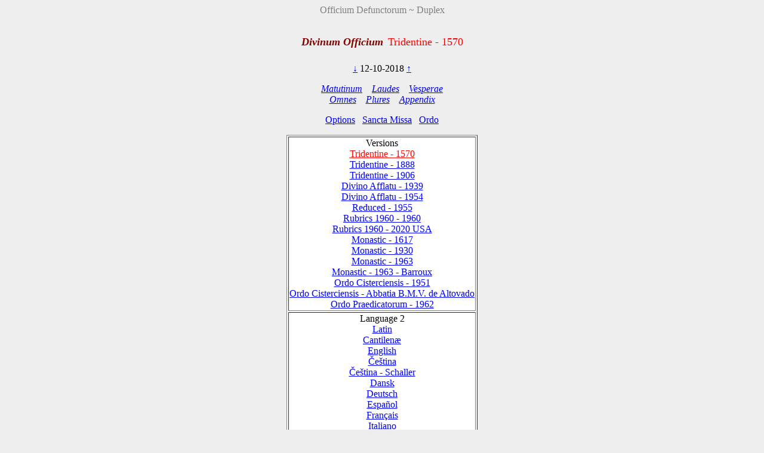

--- FILE ---
content_type: text/html; charset=utf-8
request_url: https://www.divinumofficium.com/cgi-bin/horas/Pofficium.pl?date1=12-10-2018&version=Tridentine%20-%201570&testmode=regular&lang2=Portugues&votive=C9
body_size: 3767
content:
<!DOCTYPE HTML PUBLIC "-//W3C//DTD HTML 4.01 Transitional//EN">
<HTML><HEAD>
  <META NAME="viewport" CONTENT="width=device-width, initial-scale=0.75">
  <META NAME="Resource-type" CONTENT="Document">
  <META NAME="description" CONTENT="Divine Office">
  <META NAME="keywords" CONTENT="Divine Office, Breviarium, Liturgy, Traditional, Zsolozsma">
  <META NAME="Copyright" CONTENT="Like GNU">
  <meta name="color-scheme" content="dark light">
  <STYLE>
    /* https://www.30secondsofcode.org/css/s/offscreen/ */
    .offscreen {
      border: 0;
      clip: rect(0 0 0 0);
      height: 1px;
      margin: -1px;
      overflow: hidden;
      padding: 0;
      position: absolute;
      width: 1px;
    }
    h1, h2 {
      text-align: center;
      font-weight: normal;
    }
    h2 {
      margin-top: 4ex;
      color: maroon;
      font-size: 112%;
      font-weight: bold;
      font-style: italic;
    }
    p {
      color: black;
    }
    a:link { color: blue; }
    a:visited { color: blue; }
    body {
      background: #eeeeee;
    }
    .contrastbg { background: white; }
    .nigra { color: black; }

    @media (prefers-color-scheme: dark) {
      body {
        background: black;
        color: white;
      }
      table { color: white; }
      a:link { color: #AFAFFF; }
      a:visited { color: #AFAFFF; }
      p { color: white; }
      .contrastbg {
        background: #3F3F3F;
        color: white;
      }
      .nigra {  color: white;  }
      }
  </STYLE>
  <TITLE>Divinum Officium </TITLE>
  <SCRIPT TYPE='text/JavaScript' SRC='../../www/js/util.js'></SCRIPT>
  <SCRIPT TYPE='text/JavaScript' SRC='../../www/js/jquery.min.js'></SCRIPT>
  <SCRIPT TYPE='text/JavaScript' SRC='../../www/js/exsurge.js'></SCRIPT>
<SCRIPT TYPE='text/JavaScript' LANGUAGE='JavaScript1.2'>
//to prevent inhearitance of popup
function clearradio() {
  var a= document.forms[0].popup;
  if (a) a.value = 0;
  document.forms[0].action = "Pofficium.pl";
  document.forms[0].target = "_self"
  return;
}

// set a popup tab
function linkit(name,ind,lang) {
  document.forms[0].popup.value = name;
  document.forms[0].popuplang.value=lang;
  document.forms[0].expandnum.value=ind;
  if (ind == 0) {
     document.forms[0].action = 'popup.pl';
     document.forms[0].target = '_BLANK';
  } else {
     var c = document.forms[0].command.value;
     if (!c.match('pray')) document.forms[0].command.value = "pray" + c;
  }
  document.forms[0].submit();
}

//finishing horas back to main page
function okbutton() {
  document.forms[0].action = "Pofficium.pl";
  document.forms[0].target = "_self"
  document.forms[0].command.value = '';
  document.forms[0].submit();
}

//restart the programlet if parameter change
function parchange() {
  var c = document.forms[0].command.value;
  if (c && !c.match("change")) {
     clearradio();
  }
  if (c && !c.match("pray")) document.forms[0].command.value = "pray" + c;
  document.forms[0].submit();
}

//calls kalendar
function callkalendar(mode) {
  document.forms[0].action = 'kalendar.pl';
  if (mode == 'kalendar') {
    document.forms[0].kmonth.value = 15;
  }
  document.forms[0].target = "_self"
  document.forms[0].submit();
}

// for Cofficium
function callbrevi(date) {
  document.forms[0].date.value = date;
  document.forms[0].action = 'officium.pl'
  document.forms[0].target = "_self"
  document.forms[0].submit();
}

//calls missa
function callmissa() {
  document.forms[0].action = "../missa/missa.pl";
  if (document.forms[0].command.value != "") {
    document.forms[0].command.value = "praySanctaMissa"
  }
  document.forms[0].target = "_self"
  document.forms[0].submit();
}

function prevnext(ch) {
  var dat = document.forms[0].date.value;
  var adat = dat.split('-');
  var mtab = new Array(31,28,31,30,31,30,31,31,30,31,30,31);
  var m = eval(adat[0]);
  var d = eval(adat[1]);
  var y = eval(adat[2]);
  var c = eval(ch);

  var leapyear = 0;
  if ((y % 4) == 0) leapyear = 1;
  if ((y % 100) == 0) leapyear = 0;
  if ((y % 400) == 0) leapyear = 1;
  if (leapyear) mtab[1] = 29;
  d = d + c;
  if (d < 1) {
    m--;
	if (m < 1) {y--; m = 12;}
	d = mtab[m-1];
  }
  if (d > mtab[m-1]) {
    m++;
	  d = 1;
	  if (m > 12) {y++; m = 1;}
  }
  document.forms[0].date.value = m + "-" + d + "-" + y;
}
</SCRIPT>
</HEAD>
<BODY  onresize="layoutChant()">
<FORM ACTION="Pofficium.pl" METHOD="post" TARGET="_self">
<P ALIGN=CENTER><FONT COLOR="grey">Officium Defunctorum ~ Duplex</FONT></P>
<H1><FONT COLOR='MAROON' SIZE='+1'><B><I>Divinum Officium</I></B></FONT>&nbsp;<FONT COLOR='RED' SIZE='+1'>Tridentine - 1570</FONT></H1>
<P ALIGN=CENTER><A HREF="Pofficium.pl?date1=12-10-2018&command=prev&version=Tridentine - 1570&lang2=Portugues&votive=C9">
&darr;</A>
12-10-2018
<A HREF="Pofficium.pl?date1=12-10-2018&command=next&version=Tridentine - 1570&lang2=Portugues&votive=C9">
&uarr;</A>
</P>
<P ALIGN=CENTER><I>
<A HREF="Pofficium.pl?date1=12-10-2018&command=prayMatutinum&version=Tridentine - 1570&lang2=Portugues&votive=C9" >Matutinum</A>
&nbsp;&nbsp;
<A HREF="Pofficium.pl?date1=12-10-2018&command=prayLaudes&version=Tridentine - 1570&lang2=Portugues&votive=C9" >Laudes</A>
&nbsp;&nbsp;
<A HREF="Pofficium.pl?date1=12-10-2018&command=prayVesperae&version=Tridentine - 1570&lang2=Portugues&votive=C9" >Vesperae</A>
<br/>
<A HREF="Pofficium.pl?date1=12-10-2018&command=prayOmnes&version=Tridentine - 1570&lang2=Portugues&votive=C9" >Omnes</A>
&nbsp;&nbsp;
<A HREF="Pofficium.pl?date1=12-10-2018&command=prayPlures&version=Tridentine - 1570&lang2=Portugues&votive=C9" >Plures</A>
&nbsp;&nbsp;
<A HREF="Pofficium.pl?date1=12-10-2018&command=Appendix Index&version=Tridentine - 1570&lang2=Portugues&votive=C9"><FONT COLOR=>Appendix</FONT></A>
</I></P>
<P ALIGN=CENTER><A HREF="Pofficium.pl?date1=12-10-2018&command=setupparameters&pcommand=&version=Tridentine - 1570&lang2=Portugues&votive=C9">
Options</A>&ensp;
<A HREF="#" onclick="callmissa();">Sancta Missa</A>&ensp;
<A HREF="#" onclick="callkalendar();">Ordo</A>
</P>
<TABLE ALIGN='CENTER' BORDER='1'  class="contrastbg"><TR><TD ALIGN='CENTER'>Versions<br/>
<A HREF="Pofficium.pl?date1=12-10-2018&version=Tridentine - 1570&lang2=Portugues&votive=C9"><FONT COLOR=red>Tridentine - 1570</FONT></A><br/>
<A HREF="Pofficium.pl?date1=12-10-2018&version=Tridentine - 1888&lang2=Portugues&votive=C9"><FONT COLOR=>Tridentine - 1888</FONT></A><br/>
<A HREF="Pofficium.pl?date1=12-10-2018&version=Tridentine - 1906&lang2=Portugues&votive=C9"><FONT COLOR=>Tridentine - 1906</FONT></A><br/>
<A HREF="Pofficium.pl?date1=12-10-2018&version=Divino Afflatu - 1939&lang2=Portugues&votive=C9"><FONT COLOR=>Divino Afflatu - 1939</FONT></A><br/>
<A HREF="Pofficium.pl?date1=12-10-2018&version=Divino Afflatu - 1954&lang2=Portugues&votive=C9"><FONT COLOR=>Divino Afflatu - 1954</FONT></A><br/>
<A HREF="Pofficium.pl?date1=12-10-2018&version=Reduced - 1955&lang2=Portugues&votive=C9"><FONT COLOR=>Reduced - 1955</FONT></A><br/>
<A HREF="Pofficium.pl?date1=12-10-2018&version=Rubrics 1960 - 1960&lang2=Portugues&votive=C9"><FONT COLOR=>Rubrics 1960 - 1960</FONT></A><br/>
<A HREF="Pofficium.pl?date1=12-10-2018&version=Rubrics 1960 - 2020 USA&lang2=Portugues&votive=C9"><FONT COLOR=>Rubrics 1960 - 2020 USA</FONT></A><br/>
<A HREF="Pofficium.pl?date1=12-10-2018&version=Monastic Tridentinum 1617&lang2=Portugues&votive=C9"><FONT COLOR=>Monastic - 1617</FONT></A><br/>
<A HREF="Pofficium.pl?date1=12-10-2018&version=Monastic Divino 1930&lang2=Portugues&votive=C9"><FONT COLOR=>Monastic - 1930</FONT></A><br/>
<A HREF="Pofficium.pl?date1=12-10-2018&version=Monastic - 1963&lang2=Portugues&votive=C9"><FONT COLOR=>Monastic - 1963</FONT></A><br/>
<A HREF="Pofficium.pl?date1=12-10-2018&version=Monastic - 1963 - Barroux&lang2=Portugues&votive=C9"><FONT COLOR=>Monastic - 1963 - Barroux</FONT></A><br/>
<A HREF="Pofficium.pl?date1=12-10-2018&version=Monastic Tridentinum Cisterciensis 1951&lang2=Portugues&votive=C9"><FONT COLOR=>Ordo Cisterciensis - 1951</FONT></A><br/>
<A HREF="Pofficium.pl?date1=12-10-2018&version=Monastic Tridentinum Cisterciensis Altovadensis&lang2=Portugues&votive=C9"><FONT COLOR=>Ordo Cisterciensis - Abbatia B.M.V. de Altovado</FONT></A><br/>
<A HREF="Pofficium.pl?date1=12-10-2018&version=Ordo Praedicatorum - 1962&lang2=Portugues&votive=C9"><FONT COLOR=>Ordo Praedicatorum - 1962</FONT></A></TD></TR>
<TR><TD ALIGN='CENTER'>Language 2<br/>
<A HREF="Pofficium.pl?date1=12-10-2018&version=Tridentine - 1570&lang2=Latin&votive=C9"><FONT COLOR=>Latin</FONT></A><br/>
<A HREF="Pofficium.pl?date1=12-10-2018&version=Tridentine - 1570&lang2=Latin-gabc&votive=C9"><FONT COLOR=>Cantilenæ</FONT></A><br/>
<A HREF="Pofficium.pl?date1=12-10-2018&version=Tridentine - 1570&lang2=English&votive=C9"><FONT COLOR=>English</FONT></A><br/>
<A HREF="Pofficium.pl?date1=12-10-2018&version=Tridentine - 1570&lang2=Bohemice&votive=C9"><FONT COLOR=>Čeština</FONT></A><br/>
<A HREF="Pofficium.pl?date1=12-10-2018&version=Tridentine - 1570&lang2=Cesky-Schaller&votive=C9"><FONT COLOR=>Čeština - Schaller</FONT></A><br/>
<A HREF="Pofficium.pl?date1=12-10-2018&version=Tridentine - 1570&lang2=Dansk&votive=C9"><FONT COLOR=>Dansk</FONT></A><br/>
<A HREF="Pofficium.pl?date1=12-10-2018&version=Tridentine - 1570&lang2=Deutsch&votive=C9"><FONT COLOR=>Deutsch</FONT></A><br/>
<A HREF="Pofficium.pl?date1=12-10-2018&version=Tridentine - 1570&lang2=Espanol&votive=C9"><FONT COLOR=>Español</FONT></A><br/>
<A HREF="Pofficium.pl?date1=12-10-2018&version=Tridentine - 1570&lang2=Francais&votive=C9"><FONT COLOR=>Français</FONT></A><br/>
<A HREF="Pofficium.pl?date1=12-10-2018&version=Tridentine - 1570&lang2=Italiano&votive=C9"><FONT COLOR=>Italiano</FONT></A><br/>
<A HREF="Pofficium.pl?date1=12-10-2018&version=Tridentine - 1570&lang2=Magyar&votive=C9"><FONT COLOR=>Magyar</FONT></A><br/>
<A HREF="Pofficium.pl?date1=12-10-2018&version=Tridentine - 1570&lang2=Nederlands&votive=C9"><FONT COLOR=>Nederlands</FONT></A><br/>
<A HREF="Pofficium.pl?date1=12-10-2018&version=Tridentine - 1570&lang2=Polski&votive=C9"><FONT COLOR=>Polski</FONT></A><br/>
<A HREF="Pofficium.pl?date1=12-10-2018&version=Tridentine - 1570&lang2=Portugues&votive=C9"><FONT COLOR=red>Português</FONT></A><br/>
<A HREF="Pofficium.pl?date1=12-10-2018&version=Tridentine - 1570&lang2=Vietnamice&votive=C9"><FONT COLOR=>Tiếng Việt</FONT></A><br/>
<A HREF="Pofficium.pl?date1=12-10-2018&version=Tridentine - 1570&lang2=Latin-Bea&votive=C9"><FONT COLOR=>Latin-Bea</FONT></A><br/>
<A HREF="Pofficium.pl?date1=12-10-2018&version=Tridentine - 1570&lang2=Polski-Newer&votive=C9"><FONT COLOR=>Polski-Newer</FONT></A></TD></TR>
<TR><TD ALIGN='CENTER'>Votives<br/>
<A HREF="Pofficium.pl?date1=12-10-2018&version=Tridentine - 1570&lang2=Portugues&votive=Hodie"><FONT COLOR=>Hodie</FONT></A><br/>
<A HREF="Pofficium.pl?date1=12-10-2018&version=Tridentine - 1570&lang2=Portugues&votive=C1"><FONT COLOR=>Apostolorum</FONT></A><br/>
<A HREF="Pofficium.pl?date1=12-10-2018&version=Tridentine - 1570&lang2=Portugues&votive=C1a"><FONT COLOR=>Evangelistarum</FONT></A><br/>
<A HREF="Pofficium.pl?date1=12-10-2018&version=Tridentine - 1570&lang2=Portugues&votive=C2"><FONT COLOR=>Unius Martyris Pontificis</FONT></A><br/>
<A HREF="Pofficium.pl?date1=12-10-2018&version=Tridentine - 1570&lang2=Portugues&votive=C2a"><FONT COLOR=>Unius Martyris non Pontificis</FONT></A><br/>
<A HREF="Pofficium.pl?date1=12-10-2018&version=Tridentine - 1570&lang2=Portugues&votive=C3"><FONT COLOR=>Plurium Martyrum Pontificum</FONT></A><br/>
<A HREF="Pofficium.pl?date1=12-10-2018&version=Tridentine - 1570&lang2=Portugues&votive=C3a"><FONT COLOR=>Plurium Martyrum non Pontificum</FONT></A><br/>
<A HREF="Pofficium.pl?date1=12-10-2018&version=Tridentine - 1570&lang2=Portugues&votive=C4"><FONT COLOR=>Confessoris Pontificis</FONT></A><br/>
<A HREF="Pofficium.pl?date1=12-10-2018&version=Tridentine - 1570&lang2=Portugues&votive=C4a"><FONT COLOR=>Doctoris Pontificis</FONT></A><br/>
<A HREF="Pofficium.pl?date1=12-10-2018&version=Tridentine - 1570&lang2=Portugues&votive=C4c"><FONT COLOR=>Plurium Confessorum Pontificum</FONT></A><br/>
<A HREF="Pofficium.pl?date1=12-10-2018&version=Tridentine - 1570&lang2=Portugues&votive=C5"><FONT COLOR=>Confessoris non Pontificis</FONT></A><br/>
<A HREF="Pofficium.pl?date1=12-10-2018&version=Tridentine - 1570&lang2=Portugues&votive=C5a"><FONT COLOR=>Doctoris non Pontificis</FONT></A><br/>
<A HREF="Pofficium.pl?date1=12-10-2018&version=Tridentine - 1570&lang2=Portugues&votive=C5b"><FONT COLOR=>Abbatis</FONT></A><br/>
<A HREF="Pofficium.pl?date1=12-10-2018&version=Tridentine - 1570&lang2=Portugues&votive=C5c"><FONT COLOR=>Plurium Confessorum non Pontificum</FONT></A><br/>
<A HREF="Pofficium.pl?date1=12-10-2018&version=Tridentine - 1570&lang2=Portugues&votive=C6"><FONT COLOR=>Unius Virginis Martyris</FONT></A><br/>
<A HREF="Pofficium.pl?date1=12-10-2018&version=Tridentine - 1570&lang2=Portugues&votive=C6a"><FONT COLOR=>Unius Virginis tantum</FONT></A><br/>
<A HREF="Pofficium.pl?date1=12-10-2018&version=Tridentine - 1570&lang2=Portugues&votive=C6b"><FONT COLOR=>Plurium Virginum Martyrum</FONT></A><br/>
<A HREF="Pofficium.pl?date1=12-10-2018&version=Tridentine - 1570&lang2=Portugues&votive=C7"><FONT COLOR=>Unius non Virginis Martyris</FONT></A><br/>
<A HREF="Pofficium.pl?date1=12-10-2018&version=Tridentine - 1570&lang2=Portugues&votive=C7a"><FONT COLOR=>Unius non Virginis nec Martyris</FONT></A><br/>
<A HREF="Pofficium.pl?date1=12-10-2018&version=Tridentine - 1570&lang2=Portugues&votive=C7b"><FONT COLOR=>Plurium non Virginum Martyrum</FONT></A><br/>
<A HREF="Pofficium.pl?date1=12-10-2018&version=Tridentine - 1570&lang2=Portugues&votive=C8"><FONT COLOR=>Dedicationis Ecclesiae</FONT></A><br/>
<A HREF="Pofficium.pl?date1=12-10-2018&version=Tridentine - 1570&lang2=Portugues&votive=C9"><FONT COLOR=red>Officium defunctorum</FONT></A><br/>
<A HREF="Pofficium.pl?date1=12-10-2018&version=Tridentine - 1570&lang2=Portugues&votive=C10"><FONT COLOR=>Beata Maria in Sabbato</FONT></A><br/>
<A HREF="Pofficium.pl?date1=12-10-2018&version=Tridentine - 1570&lang2=Portugues&votive=C11"><FONT COLOR=>Beatae Mariae Virginis</FONT></A><br/>
<A HREF="Pofficium.pl?date1=12-10-2018&version=Tridentine - 1570&lang2=Portugues&votive=C12"><FONT COLOR=>Officium parvum Beatae Mariae Virginis</FONT></A></TD></TR>
</TABLE>
<P ALIGN=CENTER>
<A HREF="../../www/horas/Help/versions.html" TARGET="_BLANK">Versions</A>
&emsp;
<A HREF="../../www/horas/Help/credits.html" TARGET="_BLANK">Credits</A>
&emsp;
<A HREF="../../www/horas/Help/download.html" TARGET="_BLANK">Download</A>
&emsp;
<A HREF="../../www/horas/Help/rubrics.html" TARGET="_BLANK">Rubrics</A>
&emsp;
<A HREF="../../www/horas/Help/technical.html" TARGET="_BLANK">Technical</A>
&emsp;
<A HREF="../../www/horas/Help/help.html" TARGET="_BLANK">Help</A>
</P>
<INPUT TYPE="HIDDEN" NAME="expandnum" VALUE="">
<INPUT TYPE="HIDDEN" NAME="popup" VALUE="">
<INPUT TYPE="HIDDEN" NAME="popuplang" VALUE="">
<INPUT TYPE="HIDDEN" NAME="setup" VALUE="general;;;$expand='tota';;$version='Tridentine - 1570';;$lang2='Portugues';;$votive='C9';;;generalc;;;$expand='tota';;$version='Divino Afflatu';;$version2='Rubrics 1960 - 1960';;$langc='Latin';;$accented='plain';;;generalccheck;;;ooooo;;;generalcheck;;;oooo;;;parameters;;;$priest='0';;$building='0';;$lang1='Latin';;$psalmvar='0';;$whitebground='1';;$blackfont='';;$smallblack='-1';;$redfont=' italic red';;$initiale='+2 bold italic red';;$largefont='+1 bold italic red';;$smallfont='1 red';;$titlefont='+1 red';;$screenheight='1024';;$textwidth='100';;$oldhymns='0';;$nonumbers='0';;$nofancychars='0';;$noinnumbers='1';;$noflexa='1';;$langfb='English';;$testmode='regular';;$singleCell='1';;;parameterscheck;;;bbtbbbtcccccnnbbbbbttb;;;">
<INPUT TYPE="HIDDEN" NAME="command" VALUE="">
<INPUT TYPE="HIDDEN" NAME="date1" VALUE="12-10-2018">
<INPUT TYPE="HIDDEN" NAME="searchvalue" VALUE="0">
<INPUT TYPE="HIDDEN" NAME="officium" VALUE="Pofficium.pl">
<INPUT TYPE="HIDDEN" NAME="browsertime" VALUE="">
<INPUT TYPE="HIDDEN" NAME="version" VALUE="Tridentine - 1570">
<INPUT TYPE="HIDDEN" NAME="version2" VALUE="">
<INPUT TYPE="HIDDEN" NAME="caller" VALUE='0'>
<INPUT TYPE="HIDDEN" NAME="compare" VALUE=>
<INPUT TYPE="HIDDEN" NAME="plures" VALUE="">
<INPUT TYPE="HIDDEN" NAME="kmonth" VALUE="">

<SCRIPT TYPE='text/JavaScript'>
    
  
  
    const scores = [];
    const mappings = [];
    const ctexts = [];
    var gabcSources = [];
    var chantContainers = [];
  
    $('.GABC').each(function(gabcidx, gabcSource) {
      gabcSources.push(gabcSource);
      chantContainer = document.getElementById(gabcSource.id.replace("GABC", "GCHANT"));
      chantContainers.push(chantContainer);
    });
  
  var updateChant = function() {
    if (scores.length) {
      for (let i = 0; i < scores.length; i++) {
        exsurge.Gabc.updateMappingsFromSource(ctexts[i], mappings[i], gabcSources[i].innerHTML.replace(/&gt;/g, '>').replace(/&lt;/g, '<'));
        scores[i].updateNotations(ctexts[i]);
      }
    } else {
      for (let i = 0; i < gabcSources.length; i++) {
        let ctxt = new exsurge.ChantContext();
        ctxt.lyricTextFont = "'Crimson Text', serif";
        ctxt.lyricTextSize *= 1.2;
        ctxt.spaceBetweenSystems = 0;
        ctxt.dropCapTextFont = ctxt.lyricTextFont;
        ctxt.annotationTextFont = ctxt.lyricTextFont;
      

        header = getHeader(gabcSources[i].innerHTML);
        header["centering-scheme"] = 'latin';
        let mapping = exsurge.Gabc.createMappingsFromSource(ctxt, gabcSources[i].innerHTML.replace(/&gt;/g, '>').replace(/&lt;/g, '<'));
        let score = new exsurge.ChantScore(ctxt, mapping, header['initial-style']!=='0');
        if(header['initial-style']!=='0' && header.annotation) {
          score.annotation = new exsurge.Annotation(ctxt, header.annotation);
        }
        ctexts.push(ctxt);
        scores.push(score);
        mappings.push(mapping);
      };
    }
    layoutChant();
  };

  var layoutChant = function() {
    for (let i = 0; i < chantContainers.length; i++) {
      // perform layout on the chant
      if(scores.length) {
        scores[i].performLayoutAsync(ctexts[i], function() {
          scores[i].layoutChantLines(ctexts[i], chantContainers[i].clientWidth, function() {
            // render the score to svg code
            chantContainers[i].innerHTML = scores[i].createSvg(ctexts[i]);
          });
        });
        
        gabcSources[i].style.display = 'none'; // hide Chant text
      }
    }
  };
  
  updateChant();
  
  
  $("body").on("resize", layoutChant());
    </SCRIPT>
</FORM></BODY></HTML>